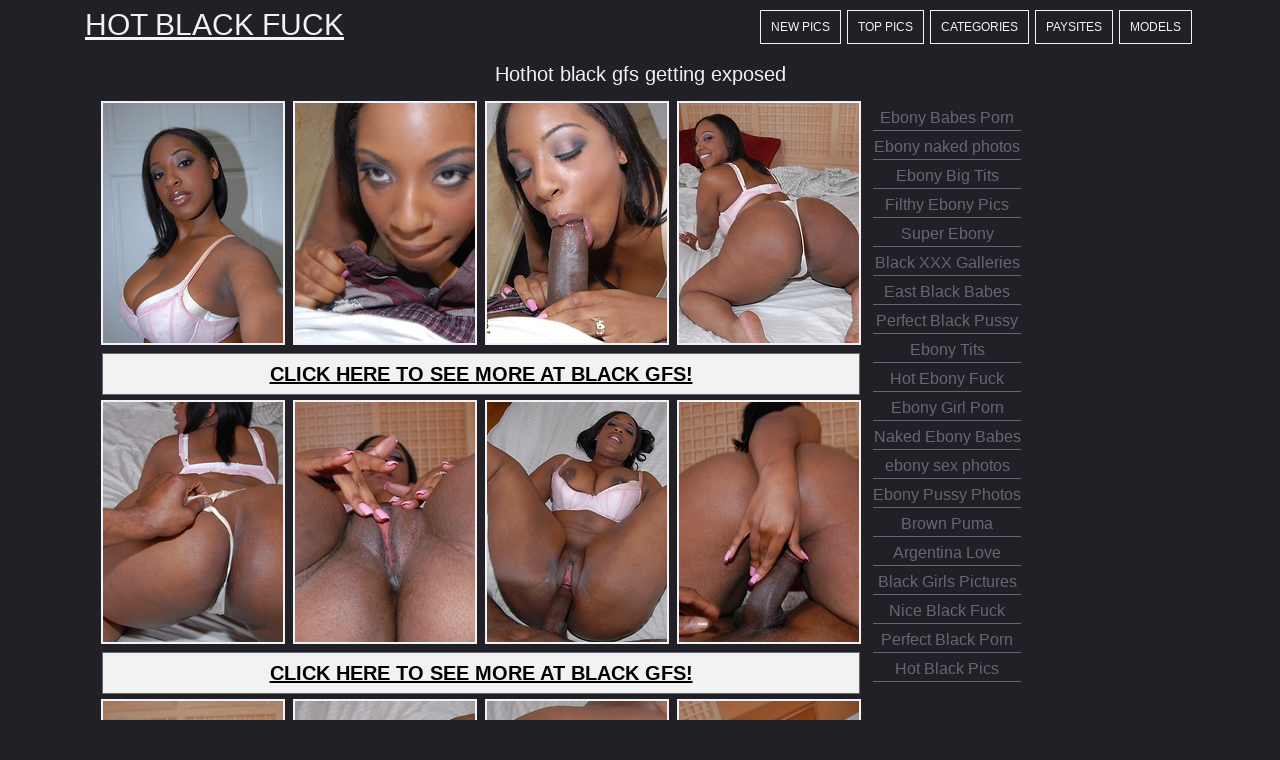

--- FILE ---
content_type: text/html; charset=UTF-8
request_url: http://hotblackfuck.com/152857/hothot-black-gfs-getting-exposed/
body_size: 18267
content:
<!DOCTYPE html>
<html>
<head>
	<title>Hothot black gfs getting exposed</title>
	<meta http-equiv="content-type" content="text/html; charset=utf-8" />
	<meta name="description" content="Hothot black gfs getting exposed">
	<link href='http://fonts.googleapis.com/css?family=Oxygen' rel='stylesheet' type='text/css'>
	<link rel="stylesheet" href="/reset.css" type="text/css">
	<link rel="stylesheet" href="/style.css" type="text/css">
	<base target="_blank" />
</head>
<body class="center">
<div class="main-container">
<div class="header">
	<a href="/">Hot Black Fuck</a>
	<div class="menu">
		<a href="/new/">New Pics</a>
		<a href="/">Top Pics</a>
		<a href="/#cats">Categories</a>
		<a href="/#sources">Paysites</a>
		<a href="/girls/">Models</a>
	</div>
	<div class="clear"></div>
</div>
<div class="desc-gallery">
	<div style="max-width:1200px; text-align:center; margin:0px auto; padding:5px">
		<h1>Hothot black gfs getting exposed</h1>
	</div>	
</div>
<div class="container-gallery">
		<div class="container-gallery-thumbs">
		<div class="model-link">
				</div>
							<a id="th_id_2123049" href="http://images.hotblackfuck.com/411/152857/d00940472137627a777f7918e83f4f67/2123049.jpg" data-fancybox-group="gallery" title="Hothot black gfs getting exposed"><img src="http://thumbs.hotblackfuck.com/thumbs/p/180/9/2124/2123049.jpg" alt="Hothot black gfs getting exposed" class="thumb" ></a>
					<a id="th_id_2123050" href="http://images.hotblackfuck.com/411/152857/d00940472137627a777f7918e83f4f67/2123050.jpg" data-fancybox-group="gallery" title="Hothot black gfs getting exposed"><img src="http://thumbs.hotblackfuck.com/thumbs/p/180/9/2124/2123050.jpg" alt="Hothot black gfs getting exposed" class="thumb" ></a>
					<a id="th_id_2123051" href="http://images.hotblackfuck.com/411/152857/d00940472137627a777f7918e83f4f67/2123051.jpg" data-fancybox-group="gallery" title="Hothot black gfs getting exposed"><img src="http://thumbs.hotblackfuck.com/thumbs/p/180/9/2124/2123051.jpg" alt="Hothot black gfs getting exposed" class="thumb" ></a>
					<a id="th_id_2123052" href="http://images.hotblackfuck.com/411/152857/d00940472137627a777f7918e83f4f67/2123052.jpg" data-fancybox-group="gallery" title="Hothot black gfs getting exposed"><img src="http://thumbs.hotblackfuck.com/thumbs/p/180/9/2124/2123052.jpg" alt="Hothot black gfs getting exposed" class="thumb" ></a>
<a target="_blank" id="text_ad_4" href="https://landing.blackgfs.com/?ats=eyJhIjoxMTM0MywiYyI6NTUzNTUyNjUsIm4iOjIwLCJzIjo1OTgsImUiOjExMDU4LCJwIjoxMX0=&atc=Autocampaign_Default"  class="paysite">Click here to see more at Black GFs!</a>					<a id="th_id_2123053" href="http://images.hotblackfuck.com/411/152857/d00940472137627a777f7918e83f4f67/2123053.jpg" data-fancybox-group="gallery" title="Hothot black gfs getting exposed"><img src="http://thumbs.hotblackfuck.com/thumbs/p/180/9/2124/2123053.jpg" alt="Hothot black gfs getting exposed" class="thumb" ></a>
					<a id="th_id_2123054" href="http://images.hotblackfuck.com/411/152857/d00940472137627a777f7918e83f4f67/2123054.jpg" data-fancybox-group="gallery" title="Hothot black gfs getting exposed"><img src="http://thumbs.hotblackfuck.com/thumbs/p/180/9/2124/2123054.jpg" alt="Hothot black gfs getting exposed" class="thumb" ></a>
					<a id="th_id_2123055" href="http://images.hotblackfuck.com/411/152857/d00940472137627a777f7918e83f4f67/2123055.jpg" data-fancybox-group="gallery" title="Hothot black gfs getting exposed"><img src="http://thumbs.hotblackfuck.com/thumbs/p/180/9/2124/2123055.jpg" alt="Hothot black gfs getting exposed" class="thumb" ></a>
					<a id="th_id_2123056" href="http://images.hotblackfuck.com/411/152857/d00940472137627a777f7918e83f4f67/2123056.jpg" data-fancybox-group="gallery" title="Hothot black gfs getting exposed"><img src="http://thumbs.hotblackfuck.com/thumbs/p/180/9/2124/2123056.jpg" alt="Hothot black gfs getting exposed" class="thumb" ></a>
<a target="_blank" id="text_ad_8" href="https://landing.blackgfs.com/?ats=eyJhIjoxMTM0MywiYyI6NTUzNTUyNjUsIm4iOjIwLCJzIjo1OTgsImUiOjExMDU4LCJwIjoxMX0=&atc=Autocampaign_Default" class="paysite">Click here to see more at Black GFs!</a>					<a id="th_id_2123057" href="http://images.hotblackfuck.com/411/152857/d00940472137627a777f7918e83f4f67/2123057.jpg" data-fancybox-group="gallery" title="Hothot black gfs getting exposed"><img src="http://thumbs.hotblackfuck.com/thumbs/p/180/9/2124/2123057.jpg" alt="Hothot black gfs getting exposed" class="thumb" ></a>
					<a id="th_id_2123058" href="http://images.hotblackfuck.com/411/152857/d00940472137627a777f7918e83f4f67/2123058.jpg" data-fancybox-group="gallery" title="Hothot black gfs getting exposed"><img src="http://thumbs.hotblackfuck.com/thumbs/p/180/9/2124/2123058.jpg" alt="Hothot black gfs getting exposed" class="thumb" ></a>
					<a id="th_id_2123059" href="http://images.hotblackfuck.com/411/152857/d00940472137627a777f7918e83f4f67/2123059.jpg" data-fancybox-group="gallery" title="Hothot black gfs getting exposed"><img src="http://thumbs.hotblackfuck.com/thumbs/p/180/9/2124/2123059.jpg" alt="Hothot black gfs getting exposed" class="thumb" ></a>
					<a id="th_id_2123060" href="http://images.hotblackfuck.com/411/152857/d00940472137627a777f7918e83f4f67/2123060.jpg" data-fancybox-group="gallery" title="Hothot black gfs getting exposed"><img src="http://thumbs.hotblackfuck.com/thumbs/p/180/9/2124/2123060.jpg" alt="Hothot black gfs getting exposed" class="thumb" ></a>
<a target="_blank" href="https://landing.blackgfs.com/?ats=eyJhIjoxMTM0MywiYyI6NTUzNTUyNjUsIm4iOjIwLCJzIjo1OTgsImUiOjExMDU4LCJwIjoxMX0=&atc=Autocampaign_Default" class="paysite">Click here to see more at Black GFs!</a>	</div>
	<div class="right-sidebar">
		<div class="right-sidebar-banner">
			<script type="text/javascript"><!--//<![CDATA[
				var url = 'https://skeetads.com/delivery.php';
				document.write ("<scr"+"ipt type='text/javascript' src='"+url);
				document.write ("?spot=30&amp;site=1&amp;paysite=411&amp;galid=2539&amp;s=1");
				document.write ("'></scr"+"ipt>");
				//]]>--></script>
			<div class="right-sidebar-top">
				<ul>
	<a href="/go.php?to=ebonybombas.net"><li>Ebony Babes Porn</li></a>
	<a href="/go.php?to=ebonynakedphotos.com"><li>Ebony naked photos</li></a>
	<a href="/go.php?to=ebonyboobs.org"><li>Ebony Big Tits</li></a>
	<a href="/go.php?to=filthyway.com"><li>Filthy Ebony Pics</li></a>
	<a href="/go.php?to=ebonysuper.com"><li>Super Ebony</li></a>
	<a href="/go.php?to=blackxxxgalleries.com"><li>Black XXX Galleries</li></a>
	<a href="/go.php?to=eastbabes.com"><li>East Black Babes</li></a>
	<a href="/go.php?to=perfectblackpussy.com"><li>Perfect Black Pussy</li></a>
	<a href="/go.php?to=ebonytits.net"><li>Ebony Tits</li></a>
	<a href="/go.php?to=hotebonyfuck.com"><li>Hot Ebony Fuck</li></a>
	<a href="/go.php?to=ebonygirlporn.com"><li>Ebony Girl Porn</li></a>
	<a href="/go.php?to=nakedebonybabes.com"><li>Naked Ebony Babes</li></a>
	<a href="/go.php?to=ebonysexphotos.com"><li>ebony sex photos</li></a>
	<a href="/go.php?to=ebonypussyphotos.com"><li>Ebony Pussy Photos</li></a>
	<a href="/go.php?to=brownpuma.com"><li>Brown Puma</li></a>
	<a href="/go.php?to=argentinalove.net"><li>Argentina Love</li></a>
	<a href="/go.php?to=blackgirlspictures.net"><li>Black Girls Pictures</li></a>
	<a href="/go.php?to=niceblackfuck.com"><li>Nice Black Fuck</li></a>
	<a href="/go.php?to=perfectblackporn.com"><li>Perfect Black Porn</li></a>
	<a href="/go.php?to=hotblackpics.com"><li>Hot Black Pics</li></a>
</ul>			</div>
		</div>
		
		
	</div>
	<div class="clear"></div>	
</div>
<div class="container">
	<p class="related-title">
		Related galleries from hotblackfuck.com
	</p>
	
<a href="/go.php?p=75&amp;l=related&amp;url=http://hotblackfuck.com/234302/busty-ebony-babe-jade-spread-her-sexy-legs-outside/"><img src="http://thumbs.hotblackfuck.com/thumbs/p/180/14/3505/3504037.jpg" class="thumb" title="Busty ebony babe Jade spread her sexy legs outside"></a>
<a href="/go.php?p=75&amp;l=related&amp;url=http://hotblackfuck.com/234309/ebony-jade-finger-her-pussy/"><img src="http://thumbs.hotblackfuck.com/thumbs/p/180/14/3505/3504156.jpg" class="thumb" title="Ebony Jade finger her pussy"></a>
<a href="/go.php?p=75&amp;l=related&amp;url=http://hotblackfuck.com/234541/atk-hairy-panreece/"><img src="http://thumbs.hotblackfuck.com/thumbs/p/180/14/3508/3507954.jpg" class="thumb" title="ATK Hairy Panreece"></a>
<a href="/go.php?p=75&amp;l=related&amp;url=http://hotblackfuck.com/234348/kiki-b-in-masturbation/"><img src="http://thumbs.hotblackfuck.com/thumbs/p/180/14/3506/3505148.jpg" class="thumb" title="Kiki B in masturbation"></a>
<a href="/go.php?p=75&amp;l=related&amp;url=http://hotblackfuck.com/234667/hot-teen-beleulah-gets-her-her-hairy-pussy-licked-by-her-hot-stepmilf-/"><img src="http://thumbs.hotblackfuck.com/thumbs/p/180/14/3510/3509134.jpg" class="thumb" title="Hot teen Beleulah gets her her hairy pussy licked by her hot stepmilf Maisie Lewis"></a>
<a href="/go.php?p=75&amp;l=related&amp;url=http://hotblackfuck.com/234305/ebony-jade-spreads-her-ass/"><img src="http://thumbs.hotblackfuck.com/thumbs/p/180/14/3504/3503434.jpg" class="thumb" title="Ebony Jade spreads her ass"></a>
<a href="/go.php?p=75&amp;l=related&amp;url=http://hotblackfuck.com/234267/hot-black-girl-shows-her-perfect-hairy-pussy-and-hairy-armpits/"><img src="http://thumbs.hotblackfuck.com/thumbs/p/180/14/3503/3502927.jpg" class="thumb" title="Hot black girl shows her perfect hairy pussy and hairy armpits"></a>
<a href="/go.php?p=75&amp;l=related&amp;url=http://hotblackfuck.com/234266/hot-black-chick-in-a-white-stockings-shows-her-sweet-shaved-pussy/"><img src="http://thumbs.hotblackfuck.com/thumbs/p/180/14/3503/3502920.jpg" class="thumb" title="Hot black chick in a white stockings shows her sweet shaved pussy"></a>
<a href="/go.php?p=75&amp;l=related&amp;url=http://hotblackfuck.com/234268/black-hairy-pussy-in-a-panthyhose/"><img src="http://thumbs.hotblackfuck.com/thumbs/p/180/14/3503/3502959.jpg" class="thumb" title="Black hairy pussy in a panthyhose"></a>
<a href="/go.php?p=75&amp;l=related&amp;url=http://hotblackfuck.com/234313/ebony-jade-fucks-a-toy/"><img src="http://thumbs.hotblackfuck.com/thumbs/p/180/14/3504/3503381.jpg" class="thumb" title="Ebony Jade fucks a toy"></a>
<a href="/go.php?p=75&amp;l=related&amp;url=http://hotblackfuck.com/234315/hot-black-girl-sazia-takes-a-shower-and-washes-her-hairy-pussy/"><img src="http://thumbs.hotblackfuck.com/thumbs/p/180/14/3504/3503567.jpg" class="thumb" title="Hot black girl Sazia takes a shower and washes her hairy pussy"></a>
<a href="/go.php?p=75&amp;l=related&amp;url=http://hotblackfuck.com/234345/kiki-b-in-dime-pieces/"><img src="http://thumbs.hotblackfuck.com/thumbs/p/180/14/3504/3503609.jpg" class="thumb" title="Kiki B in dime pieces"></a>
<a href="/go.php?p=75&amp;l=related&amp;url=http://hotblackfuck.com/234349/skinny-black-hottie-kiki-b-plays-with-her-shaved-pussy/"><img src="http://thumbs.hotblackfuck.com/thumbs/p/180/14/3504/3503661.jpg" class="thumb" title="Skinny black hottie Kiki B plays with her shaved pussy"></a>
<a href="/go.php?p=75&amp;l=related&amp;url=http://hotblackfuck.com/234269/beautiful-black-woman-shows-her-butt-and-spread-her-hairy-pink-pussy/"><img src="http://thumbs.hotblackfuck.com/thumbs/p/180/14/3503/3502983.jpg" class="thumb" title="Beautiful black woman shows her butt and spread her hairy pink pussy"></a>
<a href="/go.php?p=75&amp;l=related&amp;url=http://hotblackfuck.com/234271/seta-plays-with-her-shaved-pussy-and-spread-her-hot-black-ass/"><img src="http://thumbs.hotblackfuck.com/thumbs/p/180/14/3504/3503046.jpg" class="thumb" title="Seta plays with her shaved pussy and spread her hot black ass"></a>
<a href="/go.php?p=75&amp;l=related&amp;url=http://hotblackfuck.com/234270/hot-black-teen-babe-spread-her-butt-chicks-and-teasing-her-pussy/"><img src="http://thumbs.hotblackfuck.com/thumbs/p/180/14/3504/3503020.jpg" class="thumb" title="Hot black teen babe spread her butt chicks and teasing her pussy"></a>
<a href="/go.php?p=75&amp;l=related&amp;url=http://hotblackfuck.com/234275/sexy-black-chick-shows-her-sexy-ass/"><img src="http://thumbs.hotblackfuck.com/thumbs/p/180/14/3503/3502869.jpg" class="thumb" title="Sexy black chick shows her sexy ass"></a>
<a href="/go.php?p=75&amp;l=related&amp;url=http://hotblackfuck.com/104348/hot-black-gfs-getting-exposed/"><img src="http://thumbs.hotblackfuck.com/thumbs/p/180/7/1599/1598706.jpg" class="thumb" title="Hot black gfs getting exposed"></a>	

</div>
	<div class="topdown">
		
		<div class="container">
			<div class="menu-down">
			Watch more:
				<a href="/new/">New Pics</a>
		<a href="/">Top Pics</a>
		<a href="/#cats">Categories</a>
		<a href="/#sources">Paysites</a>
		<a href="/girls/">Models</a>
			</div>
			<div class="clear"></div>
			<p class="topdown-title">
Visit our friendly sites for more free black porn pictures and videos
</p>
<ul>
	<a href="/go.php?to=ebonybombas.net"><li>Ebony Babes Porn</li></a>
	<a href="/go.php?to=ebonynakedphotos.com"><li>Ebony naked photos</li></a>
	<a href="/go.php?to=ebonyboobs.org"><li>Ebony Big Tits</li></a>
	<a href="/go.php?to=filthyway.com"><li>Filthy Ebony Pics</li></a>
	<a href="/go.php?to=ebonysuper.com"><li>Super Ebony</li></a>
	<a href="/go.php?to=blackxxxgalleries.com"><li>Black XXX Galleries</li></a>
	<a href="/go.php?to=eastbabes.com"><li>East Black Babes</li></a>
	<a href="/go.php?to=perfectblackpussy.com"><li>Perfect Black Pussy</li></a>
	<a href="/go.php?to=ebonytits.net"><li>Ebony Tits</li></a>
	<a href="/go.php?to=hotebonyfuck.com"><li>Hot Ebony Fuck</li></a>
	<a href="/go.php?to=ebonygirlporn.com"><li>Ebony Girl Porn</li></a>
	<a href="/go.php?to=nakedebonybabes.com"><li>Naked Ebony Babes</li></a>
	<a href="/go.php?to=ebonysexphotos.com"><li>ebony sex photos</li></a>
	<a href="/go.php?to=ebonypussyphotos.com"><li>Ebony Pussy Photos</li></a>
	<a href="/go.php?to=brownpuma.com"><li>Brown Puma</li></a>
	<a href="/go.php?to=argentinalove.net"><li>Argentina Love</li></a>
	<a href="/go.php?to=blackgirlspictures.net"><li>Black Girls Pictures</li></a>
	<a href="/go.php?to=niceblackfuck.com"><li>Nice Black Fuck</li></a>
	<a href="/go.php?to=perfectblackporn.com"><li>Perfect Black Porn</li></a>
	<a href="/go.php?to=hotblackpics.com"><li>Hot Black Pics</li></a>
</ul>
<ul>
	<a href="/go.php?to=ebonymature.net"><li>Ebony Mature</li></a>
	<a href="/go.php?to=ebony-pussy.net"><li>Ebony Pussy Pics</li></a>
	<a href="/go.php?to=naomikiss.com"><li>naomikiss.com</li></a>
	<a href="/go.php?to=ebonypornpics.net"><li>Ebony Porn Pics</li></a>
	<a href="/go.php?to=blackpussyporn.net"><li>Black Pussy Porn</li></a>
	<a href="/go.php?to=ebonyassxxx.com"><li>ebonyassxxx.com</li></a>
	<a href="/go.php?to=ebonymaster.com"><li>ebonymaster.com</li></a>
	<a href="/go.php?to=beegmilf.com"><li>beegmilf.com</li></a>
	<a href="/go.php?to=caidadelpelo.org"><li>Paginas Para Adultos</li></a>
	<a href="/go.php?to=blackebonygirl.com"><li>blackebonygirl.com</li></a>
	<a href="/go.php?to=darmoweporno.me"><li>Porno Lista PL</li></a>
	<a href="/go.php?to=xxxebony.org"><li>XXX Ebony</li></a>
	<a href="/go.php?to=picturesofblackpussy.com"><li>Pictures Of Black Pussy</li></a>
	<a href="/go.php?to=hotpornebony.com"><li>Hot Ebony Porn</li></a>
	<a href="/go.php?to=ebony-lesbian.org"><li>Ebony Lesbian</li></a>
	<a href="/go.php?to=hqseek.com"><li>HQseek Blacks</li></a>
	<a href="/go.php?to=pornix.net"><li>Pornix.net</li></a>
	<a href="/go.php?to=freeblackporndaily.com"><li>Free Daily Black Porn</li></a>
	<a href="/go.php?to=ebonywetpussy.com"><li>Ebony Wet Pussy</li></a>
	<a href="/go.php?to=blackbarbara.com"><li>blackbarbara.com</li></a>
</ul>
<ul>
	<a href="/go.php?to=sexyebony.org"><li>Sexy Ebony</li></a>
	<a href="/go.php?to=hardcoreblackfuck.com"><li>Black Fuck Hardcore</li></a>
	<a href="/go.php?to=ebonybabes.org"><li>Ebony Babes</li></a>
	<a href="/go.php?to=nakedblackgirls.net"><li>Naked Black Girls</li></a>
	<a href="/go.php?to="></a>
	<a href="/go.php?to="></a>
	<a href="/go.php?to="></a>
	<a href="/go.php?to="></a>
	<a href="/go.php?to="></a>
	<a href="/go.php?to="></a>
	<a href="/go.php?to="></a>
	<a href="/go.php?to="></a>
	<a href="/go.php?to="></a>
	<a href="/go.php?to="></a>
	<a href="/go.php?to="></a>
	<a href="/go.php?to="></a>
	<a href="/go.php?to="></a>
	<a href="/go.php?to="></a>
	<a href="/go.php?to="></a>
	<a href="/go.php?to="></a>
</ul>
<ul>
	<a href="/go.php?to="></a>
	<a href="/go.php?to="></a>
	<a href="/go.php?to="></a>
	<a href="/go.php?to="></a>
	<a href="/go.php?to="></a>
	<a href="/go.php?to="></a>
	<a href="/go.php?to="></a>
	<a href="/go.php?to="></a>
	<a href="/go.php?to="></a>
	<a href="/go.php?to="></a>
	<a href="/go.php?to="></a>
	<a href="/go.php?to="></a>
	<a href="/go.php?to="></a>
	<a href="/go.php?to="></a>
	<a href="/go.php?to="></a>
	<a href="/go.php?to="></a>
	<a href="/go.php?to="></a>
	<a href="/go.php?to="></a>
	<a href="/go.php?to="></a>
	<a href="/go.php?to="></a>
</ul>
<ul>
	<a href="/go.php?to="></a>
	<a href="/go.php?to="></a>
	<a href="/go.php?to="></a>
	<a href="/go.php?to="></a>
	<a href="/go.php?to="></a>
	<a href="/go.php?to="></a>
	<a href="/go.php?to="></a>
	<a href="/go.php?to="></a>
	<a href="/go.php?to="></a>
	<a href="/go.php?to="></a>
	<a href="/go.php?to="></a>
	<a href="/go.php?to="></a>
	<a href="/go.php?to="></a>
	<a href="/go.php?to="></a>
	<a href="/go.php?to="></a>
	<a href="/go.php?to="></a>
	<a href="/go.php?to="></a>
	<a href="/go.php?to="></a>
	<a href="/go.php?to="></a>
	<a href="/go.php?to="></a>
</ul>
<div class="clear"></div>		</div>	
	</div>
	
	<footer>		
		hotblackfuck.com has a zero-tolerance policy against illegal pornography. All galleries and links are provided by 3rd parties. We have no control over the content of these pages. We take no responsibility for the content on any website which we link to, please use your own discretion while surfing the links. <a href="/2257.html">2257</a>.
	</footer>
</div>

</body>
</html>

--- FILE ---
content_type: text/css
request_url: http://hotblackfuck.com/style.css
body_size: 6317
content:
body {
margin:0px auto;
font-family: 'Istok Web', sans-serif;
text-align:center;
background-color:#212026;
}
.clear {
clear:both
}
.main-container {
width:1160px;
margin:0px auto;
/*background-color:#D15523;
border-right:1px solid #fff;
border-left:1px solid #fff;*/
}
.header {
margin:0px auto;
padding:10px 5px;
}
.header a {
float:left;
padding-left:20px;
color:#F2F2F2;
text-transform:uppercase;
font-size:30px;
}
.header a:hover {
text-decoration:none;
}
.desc {
padding:3px;
margin:0px 3px;
/*background-color:#fff;*/
color:#F2F2F2;
font-size:12px; 
/*border:1px solid #F2F2F2;*/
}
.desc h1 {
font-size:12px;
font-weight:normal;
display:inline;
}
.menu {
float:right;
padding-right:20px;
margin:0px;
}
.menu a {
font-size:12px;
margin:0px 3px;
padding:10px;
/*background-color:#FFA356;*/
border:1px solid #F2F2F2;
color:#F2F2F2;
text-decoration:none;
}
.menu a:hover {
background-color:#F2F2F2;
color:#000;
}
/******		MAIN	*****/

.container {
width:1160px;
margin:0px auto;
padding:5px 0px;
}
.thumb {
margin:2px 2px;
background-color:#F2F2F2;
border:1px solid #F2F2F2;
padding:1px;
width:180px;
height:240px;
}
.thumb:hover {
background-color:#676673;
border:1px solid #676673;
}
.thumb-top img{
width:140px;
height:187px;
padding:3px 3px 0px 3px;
}
.thumb-top a {
margin:0px 3px;
display:inline-block;
background-color:#F2F2F2;
border:1px solid #F2F2F2;
color:#000;
font-size:14px;
line-height:18px;
font-weight:bold;
width:146px;
height:215px;
overflow:hidden;
}
.thumb-top a:hover {
background-color:#676673;
color:#F2F2F2;
text-decoration:none;
}

.thumb-models a img{
width:180px;
height:240px;
}
.thumb-models a{
margin:2px 2px;
background-color:#F2F2F2;
border:1px solid #F2F2F2;
color:#000;
padding:1px;
width:180px;
height:260px;
overflow:hidden;
float:left;
}
.thumb-models a:hover {
text-decoration:none;
background-color:transparent;
}
.model-link {
color:#F2F2F2;
}
.model-link a {
color:#F2F2F2;
}
.model-link a:hover {
text-decoration:none;
}


/******		PAGINATION	*****/
.pagination-top {
font-size:14px;
color:#000;
padding:3px;
}
.pagination-top h1{
font-size:14px;
display:inline;
}
.pagination-top a{
color:#000;
margin:0px 2px;
}
.pagination-top a:hover {
text-decoration:none;
}
.pagination-top a.current {
text-decoration:none;
}
.pagination-down {
margin:10px auto 0px;
font-size:16px;
}
.pagination-down a {
margin:0px 2px;
padding:5px 10px;
background-color:#F2F2F2;
border:1px solid #676673;
color:#212026;
}
.pagination-down a:hover {
color:#F2F2F2;
background-color:#676673;
text-decoration:none;
}
.pagination-down a.current {
text-decoration:none;
}

/******		LISTINGS	*****/
.listing-title {
padding:10px;
margin:20px 3px;
background-color:#676673;
color:#F2F2F2;
border-bottom:1px solid #F2F2F2;
}
.listing-title a {
color:#F2F2F2;
}
.listing ul, .topdown ul {
float:left;
width:220px;
margin-left:10px;
}
.listing ul li.letter {
background-color:#676673;
color:#F2F2F2;
border-bottom:1px solid #F2F2F2;
padding:5px;
}
.listing ul a {
color:#F2F2F2;
border-bottom:1px solid #F2F2F2;
text-decoration:none;
}

.listing ul a li {
padding:3px 0px;
margin:2px;
color:#F2F2F2;
/*border:1px solid #F2F2F2;*/
}
.listing ul a li:hover {
background-color:#676673;
}

/******		TOPS	*****/
.menu-down{
margin:20px auto 20px;
color:#F2F2F2;
float:left;
}
.menu-down a {
font-size:12px;
margin:0px 3px;
padding:10px;
/*background-color:#FFA356;*/
border:1px solid #F2F2F2;
color:#F2F2F2;
text-decoration:none;
}
.menu-down a:hover {
background-color:#F2F2F2;
color:#000;
}
.topdown-title {
padding:10px;
text-transform:uppercase;
margin:0px 10px 10px;
background-color:#676673;
color:#F2F2F2;
border:1px solid #F2F2F2;
}
.topdown {
font-size:14px; 
}
.topdown ul a {
text-decoration:none;
}
.topdown ul a:hover {
color:#fff;
}
.topdown ul a li {
margin:3px 3px;
padding:3px 10px;
border:1px solid #676673;
color:#000;
background-color:#F2F2F2;
text-decoration:none;
}
.topdown ul a li:hover {
background-color:transparent;
color:#F2F2F2;
}

/******		FOOTER	*****/
footer {
font-size:12px;
padding:10px 0px;
color:#F2F2F2;
}
footer a {
color:#F2F2F2;
}
footer a:hover {
text-decoration:none;
}

/******		GALLERY	*****/
.desc-gallery {
/*background-color:#F7F3EF;*/
color:#F2F2F2;
font-size:12px; 
/*border:1px solid #F2F2F2;*/
padding:5px;
margin:0px 3px;
}
.desc-gallery h1{
font-size:20px;
display:inline;
}
.container-gallery {
width:1082px;
margin:0px auto;
padding:5px 0px;
}
.container-gallery-thumbs {
max-width:772px;
margin:0px 10px 0px 0px;
padding:0px;
float:left;
}
.paysite {
display:block;
margin:3px;
padding:10px 5px;
background-color:#F2F2F2;
color:#000;
border:1px solid #676673;
font-size:20px;
text-transform:uppercase;
font-weight:bold;
}
.paysite:hover {
background-color:transparent;
color:#F2F2F2;
}
.right-sidebar {
max-width:300px;
margin-top:3px;
float:left;
}
.right-sidebar a img {
border:1px solid #fff;
}
.right-sidebar-banner {
z-index:-9999;
}
.right-sidebar-top ul a {
color:#F2F2F2;
text-decoration:none;
}
.right-sidebar-top ul a:hover {
color:#fff;
}
.right-sidebar-top ul a li {
margin:4px 0px;
padding:4px 0px;
/*background-color:#F5E7DF;*/
color:#676673;
border-bottom:1px solid #676673;
}
.right-sidebar-top ul a li:hover {
/*background-color:#F2F2F2;*/
color:#F2F2F2;
border-bottom:1px solid #F2F2F2;
}
.related-title {
padding:10px;
margin:5px 3px;
background-color:#676673;
color:#F2F2F2;
border-bottom:1px solid #F2F2F2;
}
.promo {
max-width:960px;
margin:5px auto;
}
.promo-300 {
float:left;
margin:5px 10px;
}
/******		MEDIA	*****
@media screen and (max-width:1115px) {
.right-sidebar-banner {
display:none;
}
}
@media screen and (max-width:1020px) {
.listing ul, .topdown ul  {
width:18%;
}
}
@media screen and (max-width:790px) {
.listing ul, .topdown ul  {
width:18%;
}
.desc {
display:none;
}
.desc-gallery h1{
font-size:14px;
}
}
@media screen and (max-width:580px) {
.listing ul, .topdown ul {
width:96%;
}
.menu a, .menu-down a {
display:block;
}
}*/